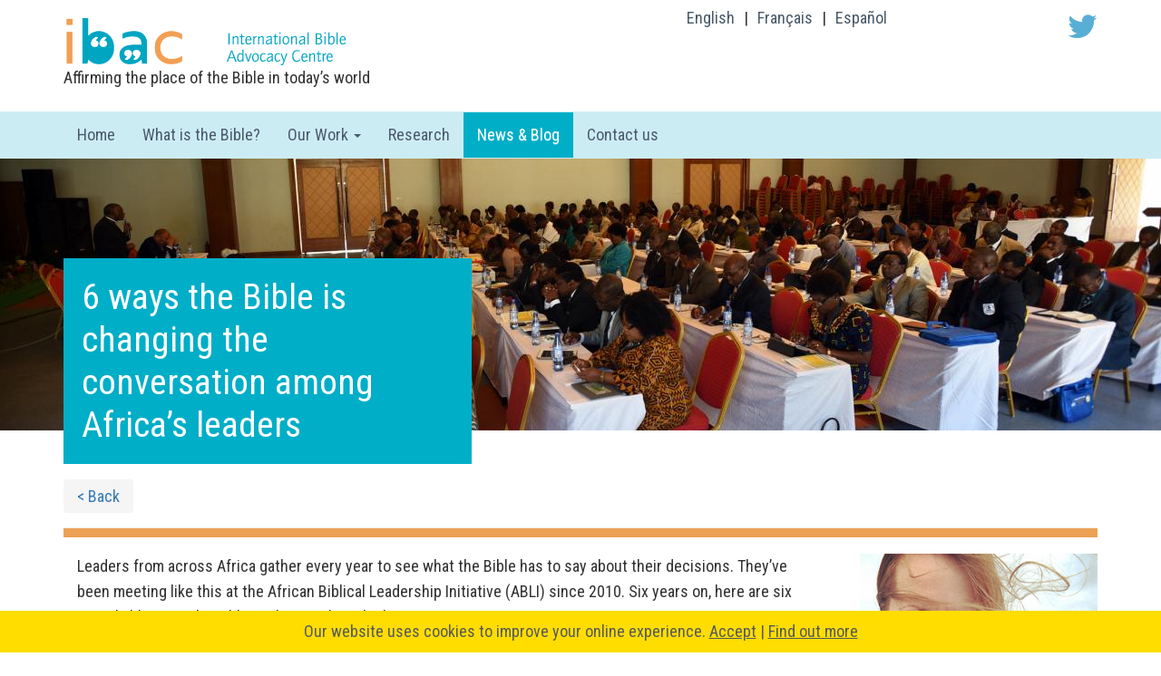

--- FILE ---
content_type: text/html; charset=utf-8
request_url: https://www.bibleadvocacy.org/news/6-ways-the-bible-is-changing-the-conversation-among-africas-leaders/?lang=es
body_size: 9389
content:
<!DOCTYPE html>
<html lang="en" xmlns:fb="http://www.facebook.com/2008/fbml">
<head>
    <meta http-equiv="Content-Type" content="text/html; charset=utf-8" />
    <meta charset="utf-8">
	<meta http-equiv="X-UA-Compatible" content="IE=edge">
    <meta name="viewport" content="width=device-width, initial-scale=1">
  	<meta name="keywords" content="" />
    <meta name="description" content="Leaders from across Africa gather every year to see what the Bible has to say about their decisions. They’ve been meeting like this at the African Biblical Leadership Initiative (ABLI) since 2010. Six years on, here are six remarkable ways the Bible is shaping their thinking... " />
	<script src="https://ajax.googleapis.com/ajax/libs/jquery/1.11.2/jquery.min.js" type="text/javascript"></script>
<!-- Bootstrap -->
    <link rel="stylesheet" href="../../plugins/templates/ibac/bootstrap/css/bootstrap.min.css" type="text/css" />
    <link rel="stylesheet" href="../../plugins/templates/ibac/bootstrap/css/bootstrap-theme.min.css" type="text/css" />    
    <script src="../../plugins/templates/ibac/bootstrap/js/bootstrap.min.js" language="javascript" type="text/javascript"></script>
 <!-- /Boostrap -->
    <link rel="stylesheet" type="text/css" href="../../common/css/open.php%3Fsite=ibac&amp;file=default%252Fdefault.css"/>
	
	<!-- added for IBAC -->

	<link rel="apple-touch-icon" sizes="57x57" href="../../apple-icon-57x57.png">
	<link rel="apple-touch-icon" sizes="60x60" href="../../apple-icon-60x60.png">
	<link rel="apple-touch-icon" sizes="72x72" href="../../apple-icon-72x72.png">
	<link rel="apple-touch-icon" sizes="76x76" href="../../apple-icon-76x76.png">
	<link rel="apple-touch-icon" sizes="114x114" href="../../apple-icon-114x114.png">
	<link rel="apple-touch-icon" sizes="120x120" href="../../apple-icon-120x120.png">
	<link rel="apple-touch-icon" sizes="144x144" href="../../apple-icon-144x144.png">
	<link rel="apple-touch-icon" sizes="152x152" href="../../apple-icon-152x152.png">
	<link rel="apple-touch-icon" sizes="180x180" href="../../apple-icon-180x180.png">
	<link rel="icon" type="image/png" sizes="192x192"  href="../../android-icon-192x192.png">
	<link rel="icon" type="image/png" sizes="32x32" href="../../favicon-32x32.png">
	<link rel="icon" type="image/png" sizes="96x96" href="../../favicon-96x96.png">
	<link rel="icon" type="image/png" sizes="16x16" href="../../favicon-16x16.png">
	<link rel="manifest" href="../../manifest.json">
	<meta name="msapplication-TileColor" content="#ffffff">
	<meta name="msapplication-TileImage" content="/ms-icon-144x144.png">
	<meta name="theme-color" content="#ffffff">

	<link rel="stylesheet" href="../../plugins/templates/ibac/font-awesome-4.3.0/css/font-awesome.min.css">
	<link href='https://fonts.googleapis.com/css?family=Roboto+Condensed:400,700&subset=latin,latin-ext' rel='stylesheet' type='text/css'>
	<script src="../../plugins/templates/ibac/javascript/layzr.min.js"></script>
	
	<link rel="alternate" href="https://bibleadvocacy.org/news/6-ways-the-bible-is-changing-the-conversation-among-africas-leaders/?lang=en" hreflang="en" />
    <link rel="alternate" href="https://bibleadvocacy.org/news/6-ways-the-bible-is-changing-the-conversation-among-africas-leaders/?lang=es" hreflang="es" />
    <link rel="alternate" href="https://bibleadvocacy.org/news/6-ways-the-bible-is-changing-the-conversation-among-africas-leaders/?lang=fr" hreflang="fr" />
	
    <script>
  (function(i,s,o,g,r,a,m){i['GoogleAnalyticsObject']=r;i[r]=i[r]||function(){
  (i[r].q=i[r].q||[]).push(arguments)},i[r].l=1*new Date();a=s.createElement(o),
  m=s.getElementsByTagName(o)[0];a.async=1;a.src=g;m.parentNode.insertBefore(a,m)
  })(window,document,'script','//www.google-analytics.com/analytics.js','ga');

  ga('create', 'UA-60518375-1', 'auto');
  ga('send', 'pageview');

</script>
    <!--[*meta]-->
  	<!--[*style]-->
  	<!--[*script]-->
	<title>6 ways the Bible is changing the conversation among Africa’s leaders - IBAC</title>
</head>

<body class="6-ways-the-bible-is-changing-the-conversation-among-africas-leaders_page">
<div class="container columns" role="header">
    <div class="row">
        
        <div class="col-md-2 col-sm-5 col-xs-5 logos">
	        <a href="../../index.html">
            <picture>
                <source srcset="/plugins/templates/ibac/images/IBAC_logo.png" type="image/png">
                <img data-layzr="/plugins/templates/ibac/images/IBAC_logo.png" src="../../plugins/templates/ibac/images/IBAC_logo.png" alt="IBAC logo" sizes="(min-width: 1140px) 75vw, 100vw" style="width:134px; ">
            </picture>
	        </a>
        </div>
        
        <div class="col-md-3 hidden-sm hidden-xs logos" style="padding-left:0px;">
	        <a href="../../index.html">	        
            <picture>
                <source srcset="/plugins/templates/ibac/images/IBAC_logo_text.png" type="image/png">
                <img data-layzr="/plugins/templates/ibac/images/IBAC_logo_text.png" src="../../plugins/templates/ibac/images/IBAC_logo_text.png" alt="International Bible Advocacy Centre" sizes="(min-width: 1140px) 75vw, 100vw">
            </picture>
	        </a>
        </div>
        
        <div class="col-xs-1"></div>
        
        <div class="col-md-7 col-sm-7 col-xs-6">
            <div class="row">
                <div class="col-xs-12 col-sm-8 text-right language_selector"><span><a href="/">English</a></span><span>|</span><span><a href="/fr/">Français</a></span><span>|</span><span><a href="/es/">Español</a></span>
				                </div>
                
                <div class="col-xs-12 col-sm-4 text-right social_icons">
                  <a href="https://www.twitter.com/bibleadvocacy" target="_blank" class="fa fa-twitter fa-2x fa-fw" style="color:#58AED5"></a>
                </div>
            </div>
        </div>
    </div>
	<div class="row">
		<div class="col-xs-12 hidden-sm hidden-xs">
			<p>Affirming the place of the Bible in today&rsquo;s world</p>
		</div>
	</div>
</div>

<!-- Fixed navbar -->
<nav class="navbar">
  <div class="container">
    <div class="navbar-header">
      <button type="button" class="navbar-toggle collapsed" data-toggle="collapse" data-target="#navbar" aria-expanded="false" aria-controls="navbar">
        <span class="sr-only">Toggle navigation</span>
        <span class="icon-bar"></span>
        <span class="icon-bar"></span>
        <span class="icon-bar"></span>
      </button>
    </div>
    <div id="navbar" class="navbar-collapse collapse">
    <ul class="nav navbar-nav"><li><a href="../../index.html">Home</a></li><li class=""><a href="../../the-bible/index.html">What is the Bible?</a></li><li class=" dropdown"><a href="index.html#" class="dropdown-toggle" data-toggle="dropdown" role="button" aria-expanded="false">Our Work <span class="caret"></span></a><ul class="dropdown-menu" role="menu"><li class=""><a href="../../our-work/about-us/index.html">About us</a></li><li class=""><a href="../../our-work/who-we-are/index.html">Who we are</a></li><li class=""><a href="../../our-work/what-we-do/index.html">What we do</a><li class=" subsubpage"><a href="../../our-work/what-we-do/politics/index.html">Politics</a><li class=" subsubpage"><a href="../../our-work/what-we-do/arts/index.html">Arts</a><li class=" subsubpage"><a href="../../our-work/what-we-do/education/index.html">Education</a><li class=" subsubpage"><a href="../../our-work/what-we-do/media/index.html">Media</a></li><li class=""><a href="../../our-work/global-advocacy-exchange/index.html">Global Advocacy Exchange</a></li></ul></li><li class=""><a href="../../research/index.html">Research</a></li><li class="active dropdown"><a href="../index.html">News &amp; Blog</a><ul class="dropdown-menu" role="menu"><li class=""><a href="../engaging-the-digital-natives-with-the-bible/index.html">Engaging digital natives with the Bible</a></li><li class=""><a href="../give-us-peace-but-not-yet/index.html">Give Us Peace – But Not Yet</a></li><li class=""><a href="../faith-in-‘the-people’-how-a-biblical-vision-can-renew-democracy/index.html">Faith in ‘the people’? How a biblical vision can renew democracy</a></li><li class=""><a href="../bible-advocacy-in-the-global-context/index.html">Bible advocacy in the global context</a></li><li class=""><a href="../the-glory-of-the-smile-a-biblical-perspective/index.html">The Glory of the Smile: A Biblical Perspective</a></li><li class=""><a href="../the-stories-that-shape-us/index.html">Story-telling as a tool of advocacy</a></li><li class=""><a href="../icons-identities-and-christian-faith/index.html">Icons, Identities, and Christian faith</a></li><li class=""><a href="../no-note-no-comment-the-genesis-and-future-of-bible-advocacy/index.html">No note, no comment? The genesis and future of Bible advocacy</a></li><li class=""><a href="../the-future-and-shape-of-bible-advocacy-in-the-ubs-fellowship/index.html">The future of Bible advocacy in the UBS fellowship</a></li><li class=""><a href="../isis-criticised-in-westminster-debate/index.html">ISIS criticised in Westminster debate</a></li><li class=""><a href="../boundless-creativity-for-bible-advocacy/index.html">Boundless creativity for Bible advocacy</a></li><li class=""><a href="../is-the-bible-a-bridge-or-a-barrier-to-democracy/index.html">Is the Bible a bridge or a barrier to democracy?</a></li><li class=""><a href="../colours-of-the-bible2/index.html">Colours of the Bible</a></li><li class=""><a href="../ese-hombre2/index.html">That Man: Bringing the story to life for new audiences in Costa Rica</a></li><li class=""><a href="../faith-at-work-equipping-the-next-generation-in-romania/index.html">Faith at work: equipping the next generation in Romania</a></li><li class=""><a href="../the-bible-exhibition-in-the-european-parliament-prompts-bible-distribution/index.html">Bible Exhibition in the European Parliament prompts Bible distribution</a></li><li class=""><a href="../the-role-of-the-bible-in-combating-corruption-the-case-of-malawi/index.html">The role of the Bible in combating corruption: the case of Malawi</a></li><li class=""><a href="../does-the-bible-speak-for-itself/index.html">Does the Bible speak for itself?</a></li><li class=""><a href="../finding-wholeness-restoring-the-soul-bible-advocacy-through-living-arts/index.html">Finding wholeness, restoring the soul: Bible advocacy through living arts</a></li><li class=""><a href="../the-bible-and-culture-how-should-we-read/index.html">The Bible and culture: how should we read?</a></li><li class=""><a href="../a-look-back-at-ibac-in-2015/index.html">A look back at IBAC in 2015</a></li><li class=""><a href="../democracy-conflict-the-bible-now-on-sale/index.html">Democracy, Conflict &amp; the Bible - now on sale</a></li><li class=""><a href="../the-book-of-a-minority-or-the-book-for-society/index.html">The book of a minority or the book for society?</a></li><li class=""><a href="../bible-museum/index.html">Bible museum as an advocacy tool: the experience of Pakistan</a></li><li class=""><a href="../planting-hope-in-the-wilderness-reflections-on-asian-journeys-green-desert-project/index.html">Planting hope in the wilderness: Reflections on Asian journeys’ Green Desert project</a></li><li class=""><a href="../leadership-crisis-the-bane-of-africans-woes/index.html">Leadership crisis - The bane of Africans&#039; woes</a></li><li class=""><a href="../engaging-the-church-in-the-balkans-for-bible-mission/index.html">Bible mission and Bible advocacy: a Balkan perspective</a></li><li class=""><a href="../reimagining-bible-advocacy-in-globalised-youth-cultures/index.html">Reimagining Bible Advocacy in globalised youth cultures </a></li><li class=""><a href="../advocating-for-the-bible-in-sports/index.html">Advocating for the Bible in sports</a></li><li class=""><a href="../four-reasons-why-secularisation-is-good-for-international-bible-advocacy/index.html">Four reasons why secularisation is good for international Bible advocacy</a></li><li class=""><a href="../what-does-the-bible-say-about-migration/index.html">What does the Bible say about migration?</a></li><li class=""><a href="../how-to-do-effective-bible-advocacy-in-academia/index.html">How to do effective Bible advocacy in academia</a></li><li class=""><a href="../how-to-profile-the-bible-in-interreligious-dialogue/index.html">How to profile the Bible in inter-religious dialogue</a></li><li class=""><a href="../on-judging-and-the-bible/index.html">On judging and the Bible</a></li><li class=""><a href="../has-the-bible-got-the-x-factor/index.html">Has the Bible got the X Factor?</a></li><li class=""><a href="../5-things-to-help-take-bible-advocacy-to-the-next-level/index.html">5 things to help take Bible advocacy to the next level</a></li><li class=""><a href="../pitching-the-bible-in-the-world-of-young-filmmakers/index.html">Pitching the Bible in the world of young film-makers</a></li><li class=""><a href="../church-and-state-support-one-another-with-their-distinctive-roles/index.html">Church and State: biblical view on their relationship</a></li><li class=""><a href="../a-christian-view-of-the-internet-and-new-media/index.html">A Christian view of the Internet and new media</a></li><li class=""><a href="../theistic-evolution-is-it-biblical/index.html">‘Theistic Evolution’: is it biblical? </a></li><li class="active"><a href="index.html">6 ways the Bible is changing the conversation among Africa’s leaders</a></li><li class=""><a href="../leading-civic-engagement-for-biblical-transformation/index.html">Leading civic engagement for biblical transformation</a></li><li class=""><a href="../5-biblical-entrepreneurship-principles-to-teach-your-kids/index.html">5 biblical entrepreneurship principles to teach your kids</a></li><li class=""><a href="../imagining-the-bible-in-a-trumpocratic-world/index.html">Imagining the Bible in Donald Trump&#039;s world</a></li><li class=""><a href="../speaking-sculptures/index.html">Speaking sculptures</a></li><li class=""><a href="../bible-advocacy-as-a-tool-of-reshaping-young-minds-in-argentina/index.html">Bible advocacy as a tool of reshaping young minds in Argentina</a></li><li class=""><a href="../7-reasons-why-the-marketplace-is-a-great-place-for-christians/index.html">7 reasons why the marketplace is a great place for Christians</a></li><li class=""><a href="../trauma-transformation-and-the-bible/index.html">Trauma, transformation and the Bible</a></li><li class=""><a href="../get-ready-for-abli-2016/index.html">Get ready for ABLI 2016</a></li><li class=""><a href="../conversation-with-honorable-paul-bonju/index.html">Conversation with Hon. Paul Yoane Bonju: Part One</a></li><li class=""><a href="../conversation-with-honourable-paul-bonju-part-two/index.html">Conversation with Hon. Paul Yoane Bonju: part two</a></li><li class=""><a href="../ending-religion-wont-end-the-conflict/index.html">Ending religion won’t end the conflict</a></li><li class=""><a href="../islam-and-the-western-christianity-facing-conflict-for-mutual-gain/index.html">Islam and the Western Christianity: facing conflict for mutual gain?</a></li><li class=""><a href="../jesus-teaches-us-to-love-even-donald-trump/index.html">Jesus teaches us to love even Donald Trump</a></li><li class=""><a href="../interview-with-honourable-anne-linno/index.html">Interview with Honourable Anne Linno</a></li><li class=""><a href="../christianity-in-line-with-the-chinese-dream-conference-told/index.html">Christianity ‘in line with the Chinese Dream’ conference told</a></li><li class=""><a href="../christian-values-at-heart-of-chinese-academic-seminar/index.html">Christian values at heart of Chinese academic seminar</a></li><li class=""><a href="../why-work-in-the-arts-bible-advocacy-and-the-imagination/index.html">Why work in the arts? Bible advocacy and the imagination</a></li><li class=""><a href="../faithful-compromise/index.html">Faithful compromise: The lost art of brokered effectiveness in our public life</a></li><li class=""><a href="../eating-as-discipleship/index.html">Eating as discipleship</a></li><li class=""><a href="../how-to-survive-the-apocalypse-zombies-cylons-faith-and-politics-at-the-end-of-the-world/index.html">How to survive the apocalypse: zombies, Cylons, faith and politics at the end of the world</a></li><li class=""><a href="../bible-advocacy-and-secularism-today-the-role-of-ibac/index.html">Bible advocacy and secularism today: the role of IBAC</a></li><li class=""><a href="../event-faith-and-citizenship-a-divided-allegiance/index.html">Event: Faith and Citizenship: A divided allegiance?</a></li><li class=""><a href="../what-does-it-mean-to-be-human-blade-runner-babylon-and-the-bible/index.html">What Does it Mean to be Human? Blade Runner, Babylon, and the Bible</a></li><li class=""><a href="../church-wellplaced-to-help-bring-peace-to-africa-says-lord-boateng/index.html">Church well-placed to help bring peace to Africa, says Lord Boateng</a></li><li class=""><a href="../the-magi-initiative/index.html">East - West Church Dialogue Resource Publication</a></li><li class=""><a href="../open-sesame-integrity-and-courage-in-christianmuslim-encounter/index.html">“Open Sesame” – Integrity and Courage in Christian-Muslim Encounter</a></li><li class=""><a href="../conference-aims-to-support-christian-communities-under-pressure-in-the-middle-east/index.html">Conference aims to support Christian communities under pressure in the Middle East</a></li><li class=""><a href="../bible-society-conference-feels-the-pain-of-middle-east-church/index.html">Bible Society conference feels the pain of Middle East church</a></li></ul></li><li class=""><a href="../../contact-us/index.html">Contact us</a></li></ul>    </div><!--/.nav-collapse -->
  </div>
</nav>
<!--cookies-->
<div id="cookie-message">
    <div id="cookie-message-container">
        <div id="cookie-message-text">Our website uses cookies to improve your online experience. 
            <span><a id="cookie-message-dismiss" href="index.html#" onclick="cookie_message_dismiss(event);">Accept</a> | <a id="cookie-message-privacy-policy" href="../../cookie-policy.html" onclick="cookie_message_privacy_policy(event);">Find out more</a></span>
        </div> 
    </div>
</div>    
<style>
    #cookie-message{
        background-color: #ffdd00;
        
        color: #58595b;
    }
    #cookie-message div#cookie-message-text{
        padding: 0.5em;  
        text-align: center;
    }
    
    #cookie-message-text span{
        white-space: nowrap;
    }
    
    #cookie-message a{
        display: inline-block;
        color: #58595b;
        text-decoration: underline;
    }
    .js_enabled #cookie-message {
    display: none;
    } 
    @media (min-width: 767.9px){
        #cookie-message{
            position: fixed;
            bottom: 0;
            z-index: 9999;
            width: 100%;        
        }
        /**site specific**/
        .cookie_message_displayed .page-footer{
            padding-bottom: 46px;
        }
        .cookie_message_accepted .page-footer{
            padding-bottom: 0px;
        }
    }
</style>
<script>
    // Detect JS support
    document.body.className = document.body.className + " js_enabled";
</script>    
<script>
    function createCookie(name,value,days,path) {
        if (days) {
            var date = new Date();
            date.setTime(date.getTime()+(days*24*60*60*1000));
            var expires = "; expires="+date.toGMTString();
        }
        else var expires = "";
        document.cookie = name+"="+value+expires+"; path="+path;
    }
    function readCookie(name) {
        var nameEQ = name + "=";
        var ca = document.cookie.split(';');
        for(var i=0;i < ca.length;i++) {
            var c = ca[i];
            while (c.charAt(0)==' ') c = c.substring(1,c.length);
            if (c.indexOf(nameEQ) == 0) return c.substring(nameEQ.length,c.length);
        }
        return null;
    }
    var cookieMessage = document.getElementById('cookie-message');
    if (cookieMessage != null) {
        var cookie = readCookie('seen_cookie_message');
        if (cookie != null && cookie == 'yes') {
            cookieMessage.style.display = 'none';
        } else {
            cookieMessage.style.display = 'block';
            document.body.className = document.body.className + " cookie_message_displayed";
        }
    }
    function cookie_message_privacy_policy(e){
        ga('send','event', 'Privacy', 'Banner action', 'Find out more');
    }
    function cookie_message_dismiss(e){    
        // Set/update cookie
        e.preventDefault();
        var cookieMessage = document.getElementById('cookie-message');
        createCookie('seen_cookie_message','yes',90,"/");
        cookieMessage.style.display = 'none';
        document.body.className = document.body.className + " cookie_message_accepted";
        ga('send','event', 'Privacy', 'Banner action', 'Dismiss');
        
    }    
</script>
<!--/endcookies-->    
<div class="page-header project_banner"  style="background-image:url(../../uploads/images/blogs/2016-07/_main_image_6ways.jpg);">
    <div class="container columns" role="header">
        <div class="row">
            <div class="col-md-12 project_title">
                <div class="flag_banner"></div>
                <div class="title"><span>6 ways the Bible is changing the conversation among Africa’s leaders</span></div>
            </div>
        </div>
    </div>
</div>

<div class="container columns" role="separator">
    
    <div class="row">
        <div class="col-md-12">
        	<div class="spacer"></div>
            <a href="../index.html" class="back_link"><span class="breadcrumb">&lt; Back</span></a>
            <hr class="separator blog_separator">	
        </div>
    </div>	 
    <div class="row">
        <div class="col-md-3" style="float:right;">
            <div class="row">
                <div class="col-md-12 col-sm-6 col-xs-12">
                	<img src="../../uploads/images/authors/Helen.jpg" style="max-width:100%;margin-bottom:1em;" /><div class="left_col en ">
							<p><strong>Helen Crawford </strong>is a Digital Content Manager at the British and Foreign&nbsp;Bible Society</p>

						</div><div class="left_col es hide">
							<!--[es_author]-->
						</div><div class="left_col fr hide">
							<!--[fr_author]-->
						</div>                </div>
            </div>
        </div>
	    
        <div class="col-md-9"  style="float:left;">
            <div class="col-md-12 project_desc">
	            
             <div class="left_col en ">
                    <p paraeid="{c3030f40-eac8-40f8-8365-30c5caad8e19}{134}" paraid="844868466">Leaders from across Africa gather every year to see what the&nbsp;Bible has to say about their decisions.&nbsp;They&rsquo;ve been meeting like this at the African Biblical Leadership Initiative (ABLI) since 2010. Six years on, here are six remarkable ways the Bible is shaping their thinking...&nbsp;</p>

<h2 paraeid="{c3030f40-eac8-40f8-8365-30c5caad8e19}{148}" paraid="21511951">1. Giving leaders a mandate to tackle corruption&nbsp;&nbsp;</h2>

<p paraeid="{c3030f40-eac8-40f8-8365-30c5caad8e19}{153}" paraid="899498360">In Africa, ethnic loyalty means that many people will not hold their leaders to account, even in cases of corruption. But a biblical perspective on accountability challenges the clan mentality and calls on people to take personal responsibility for their integrity. At the 2015 ABLI gathering in Malawi, members&nbsp;<a href="http://www.abliforum.org/updates/abli-declaration-2015/">made a declaration</a>&nbsp;to commit to the highest standards of biblical integrity and &lsquo;refuse to be complicit in corruption in either personal or professional lives.&rsquo;&nbsp;</p>

<blockquote>
<p paraeid="{c3030f40-eac8-40f8-8365-30c5caad8e19}{153}" paraid="899498360">A biblical perspective on accountability challenges the clan mentality and calls on people to take personal responsibility for their integrity.</p>
</blockquote>

<h2 paraeid="{c3030f40-eac8-40f8-8365-30c5caad8e19}{168}" paraid="1965129804">2. Bringing warring factions together&nbsp;&nbsp;</h2>

<p paraeid="{c3030f40-eac8-40f8-8365-30c5caad8e19}{182}" paraid="2007331210"><a href="https://www.biblesociety.org.uk/latest/news/remembering-a-remarkable-reconciliation/?preview">Brought together by their shared love for the Bible</a>, politicians from opposite sides of the fractious South Sudanese war first met at ABLI in 2015. Paul&nbsp;Bonju&nbsp;and&nbsp;Aggry&nbsp;Idri&nbsp;hugged, ate and prayed together and called for a Truth and&nbsp;Reconciliation&nbsp; Commission&nbsp;to help bring healing to their land. They continue to&nbsp;meet regularly to pray.</p>

<h2 paraeid="{c3030f40-eac8-40f8-8365-30c5caad8e19}{187}" paraid="66451013">3. Tackling the social and economic injustice at the heart of poverty&nbsp;&nbsp;</h2>

<p paraeid="{c3030f40-eac8-40f8-8365-30c5caad8e19}{192}" paraid="433812271">Ethnic loyalty in African culture means that many minority groups are overlooked and stigmatised. But as leaders gather to look at the Bible this social injustice is challenged. Leaders are envisioned to highlight the equal status of these groups and call upon leaders to ensure they stand up for the rights of the marginalised. This is&nbsp;key&nbsp;in tackling the endemic poverty in Africa.&nbsp;&nbsp;</p>

<blockquote>
<p paraeid="{c3030f40-eac8-40f8-8365-30c5caad8e19}{192}" paraid="433812271">Leaders are envisioned to highlight the equal status of these groups and call upon leaders to ensure they stand up for the rights of the marginalised.</p>
</blockquote>

<h2 paraeid="{c3030f40-eac8-40f8-8365-30c5caad8e19}{197}" paraid="767611555">4. Forming a united front against interreligious conflict&nbsp;</h2>

<p paraeid="{c3030f40-eac8-40f8-8365-30c5caad8e19}{203}" paraid="1014731033">Areas of Africa are flashpoints for interreligious violence at the hands of Islamist extremists.&nbsp;&lsquo;If we do not work together for peace, we will not get very far,&rsquo; said Ali Mustafa, Secretary General of the Global Network of Religions for Children during his keynote address.&nbsp;Progressive Muslim scholars were invited to speak about social harmony and how Christian leaders can cooperate to be peacemakers in society.&nbsp;As a result, leaders have been envisioned to work with those around them to tackle extremism.&nbsp;&nbsp;&nbsp;&nbsp;</p>

<h2 paraeid="{c3030f40-eac8-40f8-8365-30c5caad8e19}{208}" paraid="1723788203">5. Preparing and releasing a new generation of leaders&nbsp;</h2>

<p paraeid="{c3030f40-eac8-40f8-8365-30c5caad8e19}{215}" paraid="1916972816">In places where elders are honoured and the younger generation can sometimes be overlooked, ABLI has given voice to Africa&rsquo;s young leaders. A remarkable moment occurred in the Malawi ABLI gathering, after a young woman recited the book of Philemon. Head of Bible Society of Malawi,&nbsp;Clapperton, was so moved by her performance he ran up to her on stage and saluted her &ndash; in the presence of the Malawian President. This was&nbsp;an&nbsp;unprecedented act in Africa, where age and hierarchy are generally revered.&nbsp;&nbsp;</p>

<blockquote>
<p paraeid="{c3030f40-eac8-40f8-8365-30c5caad8e19}{215}" paraid="1916972816">We&nbsp;appeal to all African societies to welcome the strangers in their midst, particularly migrants and refugees fleeing persecution.&nbsp;</p>
</blockquote>

<h2 paraeid="{c3030f40-eac8-40f8-8365-30c5caad8e19}{220}" paraid="2060998727">6. Welcoming refugees&nbsp;&nbsp;</h2>

<p paraeid="{c3030f40-eac8-40f8-8365-30c5caad8e19}{227}" paraid="296206126">Millions of Africans flee their homes due to conflict and terrorism every year. South Africa is the end destination for many refugees, but they are often met with xenophobic attacks. Alluding to the parable of the sheep and the goats, event moderator Lord&nbsp;Boateng&nbsp;said, &lsquo;We&nbsp;appeal to all African societies to welcome the strangers in their midst, particularly migrants and refugees fleeing persecution.&rsquo;&nbsp;</p>

<p paraeid="{c3030f40-eac8-40f8-8365-30c5caad8e19}{240}" paraid="582667369">&nbsp;</p>

<p paraeid="{c3030f40-eac8-40f8-8365-30c5caad8e19}{240}" paraid="582667369"><em>Find out more about the&nbsp;<a href="http://www.abliforum.org/">African Biblical Leadership Initiative</a>.&nbsp;&nbsp;&nbsp;</em></p>

                </div><div class="left_col es hide">
                    <!--[es_content]-->
                </div><div class="left_col fr hide">
                    <!--[fr_content]-->
                </div>            <p class="publish_date">Published: 18/07/2016</p>
            <p class="disclaimer">Although IBAC exists to foster conversations on Bible advocacy-related issues, the views or opinions represented in this blog are solely those of the author</p>
    <div>
        <span class='st_facebook' displayText='Facebook'></span>
        <span class='st_twitter' displayText='Tweet'></span>
        <span class='st_googleplus' displayText='Google +'></span>
        <span class='st_linkedin' displayText='LinkedIn'></span>
        <span class='st_email' displayText='Email'></span>
    </div>
    
    <div class="col-md-12 spacer2x"></div>
    <div id="disqus_thread"></div>
    <script type="text/javascript">
        /* * * CONFIGURATION VARIABLES * * */
        var disqus_shortname = 'ibac';
        
        /* * * DON'T EDIT BELOW THIS LINE * * */
        (function() {
            var dsq = document.createElement('script'); dsq.type = 'text/javascript'; dsq.async = true;
            dsq.src = '//' + disqus_shortname + '.disqus.com/embed.js';
            (document.getElementsByTagName('head')[0] || document.getElementsByTagName('body')[0]).appendChild(dsq);
        })();
    </script>
    <noscript>Please enable JavaScript to view the <a href="https://disqus.com/?ref_noscript" rel="nofollow">comments powered by Disqus.</a></noscript>            
            </div>
            
            <!--[*resources]-->
            

        </div>
        
    </div>
    
       
        
        
        
</div>
      
<div class="col-md-12 spacer2x"></div>

 <script type="text/javascript">var switchTo5x=true;</script>
<script type="text/javascript" src="https://w.sharethis.com/button/buttons.js"></script>
<script type="text/javascript">stLight.options({publisher: "933742a7-db1e-49fb-aa25-3876162bce95", doNotHash: true, doNotCopy: true, hashAddressBar: false});</script>   
	<div class="page-footer">
		<div class="container columns" role="footer">
			<div class="row">
				
				<div class="col-md-12 col-sm-12 col-xs-12 spacer"></div>

                <div class="col-md-2 col-sm-2 col-xs-12">
					<span><a href="http://www.biblesociety.org.uk/" target="_blank"><img style="width:95px;" src="../../plugins/templates/ibac/images/bfbs_logo.png" alt="Bible Society" border="0" /></a></span>
				</div>
				
				<div class="col-md-2 col-sm-2 col-xs-4">
					<span><a href="../../copyright/index.html">Copyright</a></span>
				</div>
				
				<div class="col-md-2 col-sm-2 col-xs-4">
					<span><a href="../../privacy-policy/index.html">Privacy policy</a></span>
				</div>
				<div class="col-md-2 col-sm-2 col-xs-4">
					<span><a href="../../cookie-policy.html">Cookie Policy</a></span>
				</div>                
				<div class="col-md-4 col-sm-12 col-xs-12" style="text-align: right;">				
					Bible Society, Stonehill Green, Westlea, Swindon, SN5 7DG.<br /> Charity reg number: 232759
				</div>
				<div class="col-md-12 col-sm-12 col-xs-12 spacer"></div>
				
			</div>	  
		</div>	  
	</div>	  
		
	<!-- /. -->
   <!-- /container --></body>
</html>

--- FILE ---
content_type: text/css; charset=utf-8
request_url: https://www.bibleadvocacy.org/common/css/open.php%3Fsite=ibac&file=default%252Fdefault.css
body_size: 3842
content:
body {
	font-family:Arial, Helvetica, sans-serif;
	padding-top: 70px;
	padding-bottom: 30px;
}

/** extra stylings for menu **/
.subsubpage a{
	padding-left: 40px !important;
}


.summary_entry {
	padding-top: 8px;
	padding-bottom: 8px;
}

	.summary_entry h2 {
		margin:0;
	}

.blog_thumb {
	width: 100%;
	height: 180px;
	float: left;
	background-size: cover;
	background-position: center center;
	background-image: url(../../plugins/templates/thepitch/images/2015/ThePitch_logo_text2line.png.html);
	background-color: #000000;
}

.spacer {
	margin-top:2.2rem;
}
.spacer2x {
	margin-top:4.4rem;
}
img,picture {
	transition: width 0.5s;
}


@font-face {
	font-family: 'Glyphter';
	src: url('../../plugins/templates/ibac/fonts/Glyphter.eot');
	src: url('https://www.bibleadvocacy.org/plugins/templates/ibac/fonts/Glyphter?') format('embedded-opentype'),
		 url('../../plugins/templates/ibac/fonts/Glyphter.woff') format('woff'),
		 url('../../plugins/templates/ibac/fonts/Glyphter.ttf') format('truetype'),
		 url('../../plugins/templates/ibac/fonts/Glyphter.svg') format('svg');
	font-weight: normal;
	font-style: normal;
}
[class*='ibacsym-']:before{
	display: inline-block;
   font-family: 'Glyphter';
   font-style: normal;
   font-weight: normal;
   line-height: 1;
   vertical-align:-15%;
   -webkit-font-smoothing: antialiased;
   -moz-osx-font-smoothing: grayscale
}
.ibacsym-arts:before{content:'\0041';}
.ibacsym-education:before{content:'\0045';}
.ibacsym-media:before{content:'\004D';}
.ibacsym-politics:before{content:'\0050';}

.ibacsym-arts{
	background-color: #eca154;
}
.ibacsym-education{
	background-color: #00bb7e;
}
.ibacsym-media{
	background-color: #e04e39;
}
.ibacsym-politics{
	background-color: #00aec7;
}

.icon_box_container a:hover{
	color: #ffffff;
}


.cat_arts_title{
	display: block;
	clear: both;
	background-color: #eca154;
	color:#ffffff;
	font-weight: bold;
	text-align: center;
}

.cat_education_title{
	display: block;
	clear: both;
	background-color: #00bb7e;
	color:#ffffff;
	font-weight: bold;
	text-align: center;
}

.cat_media_title{
	display: block;	
	clear: both;	
	background-color: #e04e39;
	color:#ffffff;
	font-weight: bold;	
	text-align: center;
}

.cat_politics_title{
	display: block;	
	clear: both;
	background-color: #00aec7;
	color:#ffffff;
	font-weight: bold;	
	text-align: center;
}

.cat_region_title{
	display: block;	
	clear: both;
	background-color: #ccecf4;
	color:#495969;
	font-weight: bold;	
    padding: 0.4em;	
    text-align: center;
	
}

.home_page .cat_arts_title,
.home_page .cat_education_title,
.home_page .cat_media_title,
.home_page .cat_politics_title{
	color: #ffffff;
	font-size: 3rem !important;
}


.cat .home-driver .icon_box{
	margin-bottom: 0px !important;
}

.icon_box_container{
	border: 8px solid #ffffff;
}

.icon_box_container_active{
	border: 8px solid #C8CDD1;
}

.projects_page .project_banner{
	height: 15rem;
}

.projects_page .flag_banner{
	height: 0px;
}

.disclaimer{
	font-style: italic;
}

/* bootstrap styles updates */		

html {
	font-size: 62.5%;
}
body {
	padding:0;
	font-family: 'Roboto Condensed', sans-serif;
}
.panel-default {
	border-radius:0;
	border:1.0rem solid #eca154;
}
.panel-heading {
	filter:none !important; /* adjust bootstrap default old IE */
	background:white !important; /* adjust bootstrap default old IE */
	border:0;
	padding-bottom:0.5rem;
}
.panel-title {
	font-size: 28px;
	font-size: 2.9rem; 
	line-height: 1; /* $line-height-base ÷ 29 */
	padding-bottom:0.5rem;
	border-bottom:1px solid #C7C7C7;
}
.panel-body {
	padding-top:0;
}
.page-footer {
	clear: both;
	background-color: #C8CDD1;
}
.page-footer a {
	color: black;
}

.project-image-gallery .col-lg-9 {
	padding:0;
}

.project-image-gallery .item,
.project-image-gallery .active,
.project-image-gallery .item img,
.project-image-gallery .active img {
	width:100%;
	height:100%;
}

.gallery-thumbnails .carousel-indicators li {
	border:10px solid #fff;
	border-radius:0;
}

.gallery-thumbnails .carousel-indicators li.active {
	border:10px solid #c8cdd1;
}


/* alternative media widths */
@media (max-device-width: 480px) {
	/* 
	$contentwidth = 420
	$fontbase = 13
	$line-height-base = 21
	*/
	body {
		font-size:13px;
		font-size:1.3rem;
		line-height: 1.615; /* $line-height-base ÷ $fontbase */
	}
	h1,h2,.project_title .title	{
		font-size: 26px;
		font-size: 2.6rem;
		line-height: 1.625; 
	}
	h3, .contact_details_heading {
		font-size: 21px;
		font-size: 2.1rem; 
		line-height: 1.0;
	}
	h4 {
		font-size: 18px;
		font-size: 1.8rem;
		line-height: 1.333;
	}
}
@media (max-width: 767px) {
	/* 
	$contentwidth = 580
	$fontbase = 15
	$line-height-base = 24
	*/
	body {
		font-size:15px;
		font-size:1.5rem;
		line-height: 1.6;
	}
	h1,h2	{
		font-size: 30px;
		font-size: 3.0rem;
		line-height: 1.619;
	}
	h3, .contact_details_heading {
		font-size: 24px;
		font-size: 2.4rem; 
		line-height: 1.0;
	}
	h4 {
		font-size: 18px;
		font-size: 1.8rem;
		line-height: 1.333;
	}
	.project_title .title {
		font-size:40px;
		font-size:4.0rem;
		line-height:1.2;
	}
}
@media (min-width: 768px) and (max-width: 991px) {
	/* 
	$contentwidth = 690
	$fontbase = 16
	$line-height-base = 26 
	*/
	body {
		font-size:16px;
		font-size:1.6rem;
		line-height: 1.625;
	}
	h1,h2	{
		font-size: 32px;
		font-size: 3.2rem;
		line-height: 1.639;
	}
	h3, .contact_details_heading {
		font-size: 26px;
		font-size: 2.6rem; 
		line-height: 1.0;
	}
	h4 {
		font-size: 18px;
		font-size: 1.8rem;
		line-height: 1.444;
	}
	.project_title .title {
		font-size:40px;
		font-size:4.0rem;
		line-height:1.2;
	}
}
@media (min-width: 992px) {
	/* 
	http://gregrickaby.com/using-the-golden-ratio-and-rems/
	$contentwidth = 818
	$fontbase = 18
	$line-height-base = 29
	*/
	body {
		font-size:18px;
		font-size:1.8rem;
		line-height: 1.611; 
	}
	h1,h2	{
		font-size: 36px;
		font-size: 3.6rem;
		line-height: 1.625; 
	}
	h3 {
		font-size: 28px;
		font-size: 2.8rem; 
		line-height: 1.0; 
	}
	h4 {
		font-size: 24px;
		font-size: 2.4rem;
		line-height: 1.208; 
	}
	.project_title .title {
		font-size:50px;
		font-size:5.0rem;
		line-height:1.2;
	}
	.contact_details_heading {
		font-size:22px;
		font-size:2.2rem;
		line-height: 1.318;
	}
}



/* social media */
[class*="fontawesome-"]:before {
  font-family: 'fontawesome', sans-serif;
}
.social_icons {
	/*padding-right:0;*/
	margin-top:1.0rem;
}
.social_icons a {
	display:inline;
	margin-left:1.5rem;
	text-decoration:none;
}


/* project styles - for header logos+languages+login */

.logos {
	padding-top:2.0rem;
}
.language_selector {
	padding-right:2.0rem;
	padding-top:0.5rem;
}
.language_selector span{
	margin-left:1.0rem;
}
.language_selector a {
	color:#495969;
}
.login {
	background-color:#eca154;
	color:white;
}

/* project styles - for header nav */

#navbar {
	padding-left:0;
}
.navbar {
	border-radius:0;
	margin-top:3.0rem;
	background-color:#ccecf4;
	margin-bottom:0;
}
.navbar-nav > li > a {
	color:#495969;
}
.navbar-nav > li.active {
	background-color:#00aec7;
}
.navbar-nav > li.active a {
	color:white;
}
/*.dropdown-menu > li > a {
	background-color:#ccecf4;
}*/
.navbar-nav > li > a:focus,
.navbar-nav > li > a:hover, 
.nav .open > a:focus, 
.nav .open > a:hover /*,
.dropdown-menu > li > a:hover, 
.dropdown-menu > li > a:focus */ {
	background:#495969;
	color:white;
}


/* project styles - for header banner */

.project_banner {
	margin:0;  /* 0 2rem 0; */
	height:30rem;
	background:url(../../plugins/templates/ibac/images/banner1280w.jpg) no-repeat top center;
	background-size: cover;
	border-bottom:0;
	background-repeat: no-repeat;
	background-position: top center;
}

	.the-bible_page .project_banner{
		background-image: url(../../plugins/templates/ibac/images/biblebanner1280w.jpg);
	}

	.politics_page .project_banner{
		background-image: url(../../plugins/templates/ibac/images/politicsbanner1280w.jpg);
	}
	
	.arts_page .project_banner{
		background-image: url(../../plugins/templates/ibac/images/artsbanner1280w.jpg);
	}
	
	.education_page .project_banner{
		background-image: url(../../plugins/templates/ibac/images/educationbanner1280w.jpg);
	}
	
	.media_page .project_banner{
		background-image: url(../../plugins/templates/ibac/images/mediabanner1280w.jpg);
	}
	
	.home_page .project_banner{
		background-image:none;
	}			

.flag_banner {
	margin:5rem 0 1rem 0;
	height:50px;
/*
	data-layzr-bg: url(/plugins/templates/ibac/images/flag_cn.png);
	background: url(/plugins/templates/ibac/images/flag_cn.png) no-repeat top left;
	background: -webkit-image-set( url('/plugins/templates/ibac/images/flag_cn.webp') 1x) no-repeat top left; 
*/
	background-position: top left;
	background-repeat: no-repeat;
	background-size: contain;
}

/*
	.africa_page .flag_banner {
		background-image:url(/plugins/templates/ibac/images/flags/africa.png);
	}
	.asia_pacific_page .flag_banner {
		background-image:url(/plugins/templates/ibac/images/flags/asia.png);
	}
	.europe_middle_east_page .flag_banner {
		background-image:url(/plugins/templates/ibac/images/flags/europe.png);
	}
	.north_america_page .flag_banner {
		background-image:url(/plugins/templates/ibac/images/flags/north_america.png);
	}
	.south_america_page .flag_banner {
		background-image:url(/plugins/templates/ibac/images/flags/south_america.png);
	}
*/

	.country_cambodia .flag_banner,
	.country_cambodia .flag_location{
		background-image:url(../../plugins/templates/ibac/images/flags/cambodia.png);
	}
	.country_china .flag_banner,
	.country_china .flag_location{
		background-image:url(../../plugins/templates/ibac/images/flags/china.png);
	}
	.country_guatemala .flag_banner,
	.country_guatemala .flag_location{
		background-image:url(../../plugins/templates/ibac/images/flags/guatemala.png);
	}	
	.country_israel .flag_banner,
	.country_israel .flag_location{
		background-image:url(../../plugins/templates/ibac/images/flags/israel.png);
	}
	.country_malawi .flag_banner,
	.country_malawi .flag_location{
		background-image:url(../../plugins/templates/ibac/images/flags/malawi.png);
	}	
	.country_palestine .flag_banner,
	.country_palestine .flag_location{
		background-image:url(../../plugins/templates/ibac/images/flags/palestine.png);
	}	
	.country_portugal .flag_banner,
	.country_portugal .flag_location{
		background-image:url(../../plugins/templates/ibac/images/flags/portugal.png);
	}	
	.country_united_kingdom .flag_banner,
	.country_united_kingdom .flag_location{
		background-image:url(../../plugins/templates/ibac/images/flags/united_kingdom.png);
	}

.project_title .title {
	color:white;
/* 	text-shadow: 1px 1px 1px #000; */
background-color: #00aec7;
    padding: 0.5em;
    max-width: 450px;
    font-size: 2.2em;
	/*text-overflow: ellipsis;
	overflow: hidden;
	word-wrap:break-word;
	white-space:pre-wrap;
	height:13rem;*/
}
.truncate {
	white-space: nowrap;
	overflow: hidden;
	text-overflow: ellipsis;
}


#map_location, #map_location div{
	background-color: transparent !important;
	padding: 0px !important;
	margin: 0px !important;
}

.blog_separator{
	border-bottom:10px solid #eca154;
	margin-bottom:1.0em;	
}

.arts_page .separator {
	border-bottom:10px solid #eca154;
	margin-bottom:1.0em;
}
.education_page .separator {
	border-bottom:10px solid #00bb7e;
	margin-bottom:1.0em;
}
.politics_page .separator {
	border-bottom:10px solid #00aec7;
	margin-bottom:1.0em;
}
.media_page .separator {
	border-bottom:10px solid #e04e39;
	margin-bottom:1.0em;
}

.arts_page h3{
	color: #eca154;
}

.education_page h3{
	color: #00bb7e;
}

.politics_page h3{
	color: #00aec7;
}

.media_page h3{
	color: #e04e39;
}


.icon_arts, .text_arts {
	background:#eca154;
}
.icon_education, .text_education {
	background:#00bb7e;
}
.icon_politics, .text_politics {
	background:#00aec7;
}
.icon_media, .text_media {
	background:#e04e39;
}


.icon_box {
	color:white;
	font-size:75%;
	padding:0.05em 0.3em;
	vertical-align:10%;
}
.project_title h1 {
	margin-top:0;
	border-bottom:1px solid #495969;
	padding-bottom:0.2em;
}
.project_title h2 {
	margin-top:0;
	border-bottom:1px solid #495969;
	padding-bottom:0.2em;
	font-size: 36px;
	font-size: 3.6rem;
	line-height: 1.625;
}
.project_title_l3 {
	font-weight:bold;
	font-size:1.7em;
}
.project_desc {
	margin-bottom:3.0rem;
}
.panel-body div {
	width:100%;
	font-weight:bold;
	background-color:#CCEFF5;
	padding:0.5rem 1.0rem;
	margin:0.7rem 0;
}		
.panel-body div a {
	color:black;
}

.contact_details_heading {
	border-bottom:1px solid #c7c7c7;
	margin-top: 2.8rem;
	padding-bottom:1.0rem;
	margin-bottom:1.0rem;
}
address span {
	display: inline-block;
	margin-top:1.5rem;
}
.action_button {
	font-weight:bold;
	background:#00aec7;
	color:white;
	font-size:22px;
	font-size:2.0rem;
	line-height: 1.318; /* $line-height-base ÷ $fontbase */
	text-align:center;
	padding:2.2rem 0;
	margin-top:2.2rem;
}


.flag_location {
	float:right; 
	height:1.0em;
	width:2em !important; 
	background-color:inherit !important;
/*
	data-layzr-bg: url(/plugins/templates/ibac/images/flag_cn.png);
	background: url(/plugins/templates/ibac/images/flag_cn.png) no-repeat top left;
	background: -webkit-image-set( url('/plugins/templates/ibac/images/flag_cn.webp') 1x) no-repeat top left; 
*/
	background-size: contain;
}

/*
	.africa_page .flag_location {
		background-image:url(/plugins/templates/ibac/images/flags/africa.png);
	}
	.asia_pacific_page .flag_location {
		background-image:url(/plugins/templates/ibac/images/flags/asia.png);
	}
	.europe_middle_east_page .flag_location {
		background-image:url(/plugins/templates/ibac/images/flags/europe.png);
	}
	.north_america_page .flag_location {
		background-image:url(/plugins/templates/ibac/images/flags/north_america.png);
	}
	.south_america_page .flag_location {
		background-image:url(/plugins/templates/ibac/images/flags/south_america.png);
	}
*/

.video_img {
	height: 31.2rem;
	width:100%;
	background-color:black;
	background-size:contain;
	background-repeat:no-repeat;
	background-position: center center;
	text-align:center;
	font-size:25.0rem;
	line-height: 31.2rem;
	color:#C8CDD1;
	text-shadow: 0 0 10px black;
}
.video_title {
	color:white;
	padding:0.2rem 0.6rem;
	margin:1.5rem 0 1rem 0;
}
.video_desc {
	margin-bottom:4rem;
}


/* related projects */

.related_img {
	height: 21.3rem;
	width:100%;
	background-color:black;
	background-size:cover;
	background-repeat:no-repeat;
	background-position: center center;
	margin-bottom:2.63rem;
}
.related_link {
	color:white;
	padding:0.2rem 0.6rem;
	margin:1.5rem 0 5rem 0;
}


.related_project_pane a, .video_placer a, .action_pane a {
	text-decoration:none;
}

.page-footer span {
	margin-right:5rem;
}




.icon-bar {
	background-color:#333;
}

.home .featured_video {
	border:5px #fff solid;
}

.home_banner {
	position:relative;
/* 	margin-top:-200px; */
}

.home h1 {
	border-bottom:1px #333 solid;
}

.home h2 {
	font-weight: bold;
	font-size: 1.5em;
	color: #00aec7;
}



.arts_page .project_title_l3 {
	color:#eca154;
}

.education_page .project_title_l3 {
	color:#00bb7e;
}

.politics_page .project_title_l3 {
	color:#00aec7;
}

.media_page .project_title_l3 {
	color:#e04e39;
}

.label-default a {
	color:#fff;
}

.contact_details {
	line-height: 1.42857143;
}

.resource_description {
	display:none;
}

/** project image gallery carousel **/
.gallery-thumbnails {
}

	.gallery-thumbnails .carousel-indicators {
		bottom:auto !important;
		width:100%;
		margin-left:0;
		margin-right:0;
		padding:0;
		left:0;
		position:relative;
		text-align:left;
	}
	
		.gallery-thumbnails .carousel-indicators li {
			width:120px !important;
			height:87px !important;
			text-indent:0 !important;
			text-align:left !important;
		}
		
/** Fix nav text highlighting issue **/
.dropdown-menu>li>a {
	color: #333333 !important;	
	}
	
.dropdown-menu>.active>a, .dropdown-menu>.active>a:focus, .dropdown-menu>.active>a:hover {
	color: #ffffff !important;
	}	
/** End nav text highlighting issue **/		

/** cultural drivers home page **/
.home-driver-row{
	margin-top: 1em;	
}

.home-driver{
	margin-bottom: 0.7em;
}

.home-driver .icon_box{
	font-size: 2em !important;
	float: left;
	margin-right: 0.3em;
	margin-bottom: 0.3em;
    padding-left: 0.5em;	
}

/* @media (min-width:992px){ */
	.home-driver .icon_box{
		text-align: center;
		width: 100%;
		margin-bottom: 0px !important;
	}
/* } */


.home-driver strong{
	display: block;
}

.driver-arts strong{
	color: #eca154;
}
.driver-education strong{
	color: #00bb7e;
}
.driver-media strong{
	color: #e04e39;
}
.driver-politics strong{
	color: #00aec7;
}

.strapline{
	position: relative;
    left: 14px;
    margin-left: 0;
    float:left;
}

.navbar{
	margin-top: 0.7em;
}

/** Carousel **/

.carousel-inner .item{
/* 		height:30rem; */ /** Removed as stretched images **/
		background-size: cover;
		/*border-top: 1px solid transparent; /** Fixes weird spacing issue **/
}

	.home_page .carousel-inner .item{
		height:30rem;
	}

.carousel-inner .item h2{
	margin-top: 0px;
	margin-bottom: 0px;
	padding: 0px;
}

.carousel-inner .item h2 a{
	display: block;
/*     height: 30rem; */ /** Removed as stretched images **/
    padding: 4rem;
}

	.home_page .carousel-inner .item h2 a{
		height: 30rem;
	}

.carousel-inner .item h2 a span{
	    background-color: #00aec7;
    color: #ffffff;
    padding: 0.5em;
    display: inline-block;
    max-width: 450px;
    font-size: 3.2rem;    
}

@media (max-width: 500px) {
	.carousel-inner .item h2 a span{ 
		width: auto;
	}
}
span.highlight {
    background-color: yellow;
}

/** blockquotes **/
blockquote{
	background-color: #00aec7;
    border-left: 0px;
    background-repeat: no-repeat;
    background-image: url('../../plugins/templates/ibac/images/quote_top.png');
    background-position: 10px 10px;
    background-size: 34px;
    padding: 26px 10px 10px 10px;    
}

blockquote p{
    color: #ffffff;
    font-size: 1.4em;
    font-style: italic;
    line-height: 1.3em;
    padding: 0.4em;
background-repeat: no-repeat;
    background-image: url('../../plugins/templates/ibac/images/quote_bottom.png');
    background-position: bottom right;
    background-size: 34px;
    padding-bottom: 22px;    
}

/**blog additional styles **/
.publish_date{
	font-style: italic;
	text-align: right;
}

.video_max_container{
	max-width: 660px;
	margin: 0 auto;
}

/**Add in extra to allow 5 column layout**/
.col-xs-15,
.col-sm-15,
.col-md-15,
.col-lg-15 {
    position: relative;
    min-height: 1px;
    padding-right: 10px;
    padding-left: 10px;
}

.col-xs-15 {
    width: 20%;
    float: left;
}
@media (min-width: 768px) {
.col-sm-15 {
        width: 20%;
        float: left;
    }
}
@media (min-width: 992px) {
    .col-md-15 {
        width: 20%;
        float: left;
    }
}
@media (min-width: 1200px) {
    .col-lg-15 {
        width: 20%;
        float: left;
    }
}



--- FILE ---
content_type: text/plain
request_url: https://www.google-analytics.com/j/collect?v=1&_v=j102&a=1048185779&t=pageview&_s=1&dl=https%3A%2F%2Fwww.bibleadvocacy.org%2Fnews%2F6-ways-the-bible-is-changing-the-conversation-among-africas-leaders%2F%3Flang%3Des&ul=en-us%40posix&dt=6%20ways%20the%20Bible%20is%20changing%20the%20conversation%20among%20Africa%E2%80%99s%20leaders%20-%20IBAC&sr=1280x720&vp=1280x720&_u=IEBAAEABAAAAACAAI~&jid=661435499&gjid=597509749&cid=1125927211.1768823213&tid=UA-60518375-1&_gid=613259377.1768823213&_r=1&_slc=1&z=1734131670
body_size: -451
content:
2,cG-Y3SZ2WP09Y